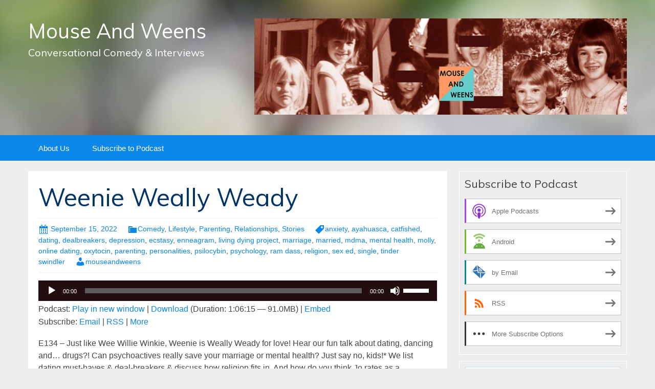

--- FILE ---
content_type: text/html; charset=UTF-8
request_url: https://mouseandweens.blubrry.net/2022/09/15/weenie-weally-weady/
body_size: 13655
content:
<!DOCTYPE html>
<!--[if IE 7]>
<html class="ie ie7" lang="en-US">
<![endif]-->
<!--[if IE 8]>
<html class="ie ie8" lang="en-US">
<![endif]-->
<!--[if !(IE 7) & !(IE 8)]><!-->
<html lang="en-US">
<!--<![endif]-->
<head>
	<meta charset="UTF-8">
	<meta name="viewport" content="width=device-width">
	<title>Weenie Weally Weady | Mouse And Weens</title>
	<link rel="profile" href="http://gmpg.org/xfn/11">
	<link rel="pingback" href="https://mouseandweens.blubrry.net/xmlrpc.php">
    	<!--[if lt IE 9]>
	<script src="https://mouseandweens.blubrry.net/wp-content/themes/powerpress-theme/js/html5.js"></script>
	<![endif]-->
	<meta name='robots' content='max-image-preview:large' />
	<style>img:is([sizes="auto" i], [sizes^="auto," i]) { contain-intrinsic-size: 3000px 1500px }</style>
	<link rel='dns-prefetch' href='//platform-api.sharethis.com' />
<link rel='dns-prefetch' href='//fonts.googleapis.com' />
<link rel='preconnect' href='https://fonts.gstatic.com' crossorigin />
<script type="text/javascript">
/* <![CDATA[ */
window._wpemojiSettings = {"baseUrl":"https:\/\/s.w.org\/images\/core\/emoji\/16.0.1\/72x72\/","ext":".png","svgUrl":"https:\/\/s.w.org\/images\/core\/emoji\/16.0.1\/svg\/","svgExt":".svg","source":{"concatemoji":"https:\/\/mouseandweens.blubrry.net\/wp-includes\/js\/wp-emoji-release.min.js?ver=6.8.3"}};
/*! This file is auto-generated */
!function(s,n){var o,i,e;function c(e){try{var t={supportTests:e,timestamp:(new Date).valueOf()};sessionStorage.setItem(o,JSON.stringify(t))}catch(e){}}function p(e,t,n){e.clearRect(0,0,e.canvas.width,e.canvas.height),e.fillText(t,0,0);var t=new Uint32Array(e.getImageData(0,0,e.canvas.width,e.canvas.height).data),a=(e.clearRect(0,0,e.canvas.width,e.canvas.height),e.fillText(n,0,0),new Uint32Array(e.getImageData(0,0,e.canvas.width,e.canvas.height).data));return t.every(function(e,t){return e===a[t]})}function u(e,t){e.clearRect(0,0,e.canvas.width,e.canvas.height),e.fillText(t,0,0);for(var n=e.getImageData(16,16,1,1),a=0;a<n.data.length;a++)if(0!==n.data[a])return!1;return!0}function f(e,t,n,a){switch(t){case"flag":return n(e,"\ud83c\udff3\ufe0f\u200d\u26a7\ufe0f","\ud83c\udff3\ufe0f\u200b\u26a7\ufe0f")?!1:!n(e,"\ud83c\udde8\ud83c\uddf6","\ud83c\udde8\u200b\ud83c\uddf6")&&!n(e,"\ud83c\udff4\udb40\udc67\udb40\udc62\udb40\udc65\udb40\udc6e\udb40\udc67\udb40\udc7f","\ud83c\udff4\u200b\udb40\udc67\u200b\udb40\udc62\u200b\udb40\udc65\u200b\udb40\udc6e\u200b\udb40\udc67\u200b\udb40\udc7f");case"emoji":return!a(e,"\ud83e\udedf")}return!1}function g(e,t,n,a){var r="undefined"!=typeof WorkerGlobalScope&&self instanceof WorkerGlobalScope?new OffscreenCanvas(300,150):s.createElement("canvas"),o=r.getContext("2d",{willReadFrequently:!0}),i=(o.textBaseline="top",o.font="600 32px Arial",{});return e.forEach(function(e){i[e]=t(o,e,n,a)}),i}function t(e){var t=s.createElement("script");t.src=e,t.defer=!0,s.head.appendChild(t)}"undefined"!=typeof Promise&&(o="wpEmojiSettingsSupports",i=["flag","emoji"],n.supports={everything:!0,everythingExceptFlag:!0},e=new Promise(function(e){s.addEventListener("DOMContentLoaded",e,{once:!0})}),new Promise(function(t){var n=function(){try{var e=JSON.parse(sessionStorage.getItem(o));if("object"==typeof e&&"number"==typeof e.timestamp&&(new Date).valueOf()<e.timestamp+604800&&"object"==typeof e.supportTests)return e.supportTests}catch(e){}return null}();if(!n){if("undefined"!=typeof Worker&&"undefined"!=typeof OffscreenCanvas&&"undefined"!=typeof URL&&URL.createObjectURL&&"undefined"!=typeof Blob)try{var e="postMessage("+g.toString()+"("+[JSON.stringify(i),f.toString(),p.toString(),u.toString()].join(",")+"));",a=new Blob([e],{type:"text/javascript"}),r=new Worker(URL.createObjectURL(a),{name:"wpTestEmojiSupports"});return void(r.onmessage=function(e){c(n=e.data),r.terminate(),t(n)})}catch(e){}c(n=g(i,f,p,u))}t(n)}).then(function(e){for(var t in e)n.supports[t]=e[t],n.supports.everything=n.supports.everything&&n.supports[t],"flag"!==t&&(n.supports.everythingExceptFlag=n.supports.everythingExceptFlag&&n.supports[t]);n.supports.everythingExceptFlag=n.supports.everythingExceptFlag&&!n.supports.flag,n.DOMReady=!1,n.readyCallback=function(){n.DOMReady=!0}}).then(function(){return e}).then(function(){var e;n.supports.everything||(n.readyCallback(),(e=n.source||{}).concatemoji?t(e.concatemoji):e.wpemoji&&e.twemoji&&(t(e.twemoji),t(e.wpemoji)))}))}((window,document),window._wpemojiSettings);
/* ]]> */
</script>
<style id='wp-emoji-styles-inline-css' type='text/css'>

	img.wp-smiley, img.emoji {
		display: inline !important;
		border: none !important;
		box-shadow: none !important;
		height: 1em !important;
		width: 1em !important;
		margin: 0 0.07em !important;
		vertical-align: -0.1em !important;
		background: none !important;
		padding: 0 !important;
	}
</style>
<link rel='stylesheet' id='wp-block-library-css' href='https://mouseandweens.blubrry.net/wp-includes/css/dist/block-library/style.min.css?ver=6.8.3' type='text/css' media='all' />
<style id='classic-theme-styles-inline-css' type='text/css'>
/*! This file is auto-generated */
.wp-block-button__link{color:#fff;background-color:#32373c;border-radius:9999px;box-shadow:none;text-decoration:none;padding:calc(.667em + 2px) calc(1.333em + 2px);font-size:1.125em}.wp-block-file__button{background:#32373c;color:#fff;text-decoration:none}
</style>
<style id='powerpress-player-block-style-inline-css' type='text/css'>


</style>
<style id='global-styles-inline-css' type='text/css'>
:root{--wp--preset--aspect-ratio--square: 1;--wp--preset--aspect-ratio--4-3: 4/3;--wp--preset--aspect-ratio--3-4: 3/4;--wp--preset--aspect-ratio--3-2: 3/2;--wp--preset--aspect-ratio--2-3: 2/3;--wp--preset--aspect-ratio--16-9: 16/9;--wp--preset--aspect-ratio--9-16: 9/16;--wp--preset--color--black: #000000;--wp--preset--color--cyan-bluish-gray: #abb8c3;--wp--preset--color--white: #ffffff;--wp--preset--color--pale-pink: #f78da7;--wp--preset--color--vivid-red: #cf2e2e;--wp--preset--color--luminous-vivid-orange: #ff6900;--wp--preset--color--luminous-vivid-amber: #fcb900;--wp--preset--color--light-green-cyan: #7bdcb5;--wp--preset--color--vivid-green-cyan: #00d084;--wp--preset--color--pale-cyan-blue: #8ed1fc;--wp--preset--color--vivid-cyan-blue: #0693e3;--wp--preset--color--vivid-purple: #9b51e0;--wp--preset--gradient--vivid-cyan-blue-to-vivid-purple: linear-gradient(135deg,rgba(6,147,227,1) 0%,rgb(155,81,224) 100%);--wp--preset--gradient--light-green-cyan-to-vivid-green-cyan: linear-gradient(135deg,rgb(122,220,180) 0%,rgb(0,208,130) 100%);--wp--preset--gradient--luminous-vivid-amber-to-luminous-vivid-orange: linear-gradient(135deg,rgba(252,185,0,1) 0%,rgba(255,105,0,1) 100%);--wp--preset--gradient--luminous-vivid-orange-to-vivid-red: linear-gradient(135deg,rgba(255,105,0,1) 0%,rgb(207,46,46) 100%);--wp--preset--gradient--very-light-gray-to-cyan-bluish-gray: linear-gradient(135deg,rgb(238,238,238) 0%,rgb(169,184,195) 100%);--wp--preset--gradient--cool-to-warm-spectrum: linear-gradient(135deg,rgb(74,234,220) 0%,rgb(151,120,209) 20%,rgb(207,42,186) 40%,rgb(238,44,130) 60%,rgb(251,105,98) 80%,rgb(254,248,76) 100%);--wp--preset--gradient--blush-light-purple: linear-gradient(135deg,rgb(255,206,236) 0%,rgb(152,150,240) 100%);--wp--preset--gradient--blush-bordeaux: linear-gradient(135deg,rgb(254,205,165) 0%,rgb(254,45,45) 50%,rgb(107,0,62) 100%);--wp--preset--gradient--luminous-dusk: linear-gradient(135deg,rgb(255,203,112) 0%,rgb(199,81,192) 50%,rgb(65,88,208) 100%);--wp--preset--gradient--pale-ocean: linear-gradient(135deg,rgb(255,245,203) 0%,rgb(182,227,212) 50%,rgb(51,167,181) 100%);--wp--preset--gradient--electric-grass: linear-gradient(135deg,rgb(202,248,128) 0%,rgb(113,206,126) 100%);--wp--preset--gradient--midnight: linear-gradient(135deg,rgb(2,3,129) 0%,rgb(40,116,252) 100%);--wp--preset--font-size--small: 13px;--wp--preset--font-size--medium: 20px;--wp--preset--font-size--large: 36px;--wp--preset--font-size--x-large: 42px;--wp--preset--spacing--20: 0.44rem;--wp--preset--spacing--30: 0.67rem;--wp--preset--spacing--40: 1rem;--wp--preset--spacing--50: 1.5rem;--wp--preset--spacing--60: 2.25rem;--wp--preset--spacing--70: 3.38rem;--wp--preset--spacing--80: 5.06rem;--wp--preset--shadow--natural: 6px 6px 9px rgba(0, 0, 0, 0.2);--wp--preset--shadow--deep: 12px 12px 50px rgba(0, 0, 0, 0.4);--wp--preset--shadow--sharp: 6px 6px 0px rgba(0, 0, 0, 0.2);--wp--preset--shadow--outlined: 6px 6px 0px -3px rgba(255, 255, 255, 1), 6px 6px rgba(0, 0, 0, 1);--wp--preset--shadow--crisp: 6px 6px 0px rgba(0, 0, 0, 1);}:where(.is-layout-flex){gap: 0.5em;}:where(.is-layout-grid){gap: 0.5em;}body .is-layout-flex{display: flex;}.is-layout-flex{flex-wrap: wrap;align-items: center;}.is-layout-flex > :is(*, div){margin: 0;}body .is-layout-grid{display: grid;}.is-layout-grid > :is(*, div){margin: 0;}:where(.wp-block-columns.is-layout-flex){gap: 2em;}:where(.wp-block-columns.is-layout-grid){gap: 2em;}:where(.wp-block-post-template.is-layout-flex){gap: 1.25em;}:where(.wp-block-post-template.is-layout-grid){gap: 1.25em;}.has-black-color{color: var(--wp--preset--color--black) !important;}.has-cyan-bluish-gray-color{color: var(--wp--preset--color--cyan-bluish-gray) !important;}.has-white-color{color: var(--wp--preset--color--white) !important;}.has-pale-pink-color{color: var(--wp--preset--color--pale-pink) !important;}.has-vivid-red-color{color: var(--wp--preset--color--vivid-red) !important;}.has-luminous-vivid-orange-color{color: var(--wp--preset--color--luminous-vivid-orange) !important;}.has-luminous-vivid-amber-color{color: var(--wp--preset--color--luminous-vivid-amber) !important;}.has-light-green-cyan-color{color: var(--wp--preset--color--light-green-cyan) !important;}.has-vivid-green-cyan-color{color: var(--wp--preset--color--vivid-green-cyan) !important;}.has-pale-cyan-blue-color{color: var(--wp--preset--color--pale-cyan-blue) !important;}.has-vivid-cyan-blue-color{color: var(--wp--preset--color--vivid-cyan-blue) !important;}.has-vivid-purple-color{color: var(--wp--preset--color--vivid-purple) !important;}.has-black-background-color{background-color: var(--wp--preset--color--black) !important;}.has-cyan-bluish-gray-background-color{background-color: var(--wp--preset--color--cyan-bluish-gray) !important;}.has-white-background-color{background-color: var(--wp--preset--color--white) !important;}.has-pale-pink-background-color{background-color: var(--wp--preset--color--pale-pink) !important;}.has-vivid-red-background-color{background-color: var(--wp--preset--color--vivid-red) !important;}.has-luminous-vivid-orange-background-color{background-color: var(--wp--preset--color--luminous-vivid-orange) !important;}.has-luminous-vivid-amber-background-color{background-color: var(--wp--preset--color--luminous-vivid-amber) !important;}.has-light-green-cyan-background-color{background-color: var(--wp--preset--color--light-green-cyan) !important;}.has-vivid-green-cyan-background-color{background-color: var(--wp--preset--color--vivid-green-cyan) !important;}.has-pale-cyan-blue-background-color{background-color: var(--wp--preset--color--pale-cyan-blue) !important;}.has-vivid-cyan-blue-background-color{background-color: var(--wp--preset--color--vivid-cyan-blue) !important;}.has-vivid-purple-background-color{background-color: var(--wp--preset--color--vivid-purple) !important;}.has-black-border-color{border-color: var(--wp--preset--color--black) !important;}.has-cyan-bluish-gray-border-color{border-color: var(--wp--preset--color--cyan-bluish-gray) !important;}.has-white-border-color{border-color: var(--wp--preset--color--white) !important;}.has-pale-pink-border-color{border-color: var(--wp--preset--color--pale-pink) !important;}.has-vivid-red-border-color{border-color: var(--wp--preset--color--vivid-red) !important;}.has-luminous-vivid-orange-border-color{border-color: var(--wp--preset--color--luminous-vivid-orange) !important;}.has-luminous-vivid-amber-border-color{border-color: var(--wp--preset--color--luminous-vivid-amber) !important;}.has-light-green-cyan-border-color{border-color: var(--wp--preset--color--light-green-cyan) !important;}.has-vivid-green-cyan-border-color{border-color: var(--wp--preset--color--vivid-green-cyan) !important;}.has-pale-cyan-blue-border-color{border-color: var(--wp--preset--color--pale-cyan-blue) !important;}.has-vivid-cyan-blue-border-color{border-color: var(--wp--preset--color--vivid-cyan-blue) !important;}.has-vivid-purple-border-color{border-color: var(--wp--preset--color--vivid-purple) !important;}.has-vivid-cyan-blue-to-vivid-purple-gradient-background{background: var(--wp--preset--gradient--vivid-cyan-blue-to-vivid-purple) !important;}.has-light-green-cyan-to-vivid-green-cyan-gradient-background{background: var(--wp--preset--gradient--light-green-cyan-to-vivid-green-cyan) !important;}.has-luminous-vivid-amber-to-luminous-vivid-orange-gradient-background{background: var(--wp--preset--gradient--luminous-vivid-amber-to-luminous-vivid-orange) !important;}.has-luminous-vivid-orange-to-vivid-red-gradient-background{background: var(--wp--preset--gradient--luminous-vivid-orange-to-vivid-red) !important;}.has-very-light-gray-to-cyan-bluish-gray-gradient-background{background: var(--wp--preset--gradient--very-light-gray-to-cyan-bluish-gray) !important;}.has-cool-to-warm-spectrum-gradient-background{background: var(--wp--preset--gradient--cool-to-warm-spectrum) !important;}.has-blush-light-purple-gradient-background{background: var(--wp--preset--gradient--blush-light-purple) !important;}.has-blush-bordeaux-gradient-background{background: var(--wp--preset--gradient--blush-bordeaux) !important;}.has-luminous-dusk-gradient-background{background: var(--wp--preset--gradient--luminous-dusk) !important;}.has-pale-ocean-gradient-background{background: var(--wp--preset--gradient--pale-ocean) !important;}.has-electric-grass-gradient-background{background: var(--wp--preset--gradient--electric-grass) !important;}.has-midnight-gradient-background{background: var(--wp--preset--gradient--midnight) !important;}.has-small-font-size{font-size: var(--wp--preset--font-size--small) !important;}.has-medium-font-size{font-size: var(--wp--preset--font-size--medium) !important;}.has-large-font-size{font-size: var(--wp--preset--font-size--large) !important;}.has-x-large-font-size{font-size: var(--wp--preset--font-size--x-large) !important;}
:where(.wp-block-post-template.is-layout-flex){gap: 1.25em;}:where(.wp-block-post-template.is-layout-grid){gap: 1.25em;}
:where(.wp-block-columns.is-layout-flex){gap: 2em;}:where(.wp-block-columns.is-layout-grid){gap: 2em;}
:root :where(.wp-block-pullquote){font-size: 1.5em;line-height: 1.6;}
</style>
<link rel='stylesheet' id='bootstrap-style-css' href='https://mouseandweens.blubrry.net/wp-content/themes/powerpress-theme/css/bootswatch/bootstrap.min.css?ver=3.3.4' type='text/css' media='all' />
<link rel='stylesheet' id='blubrry-style-css' href='https://mouseandweens.blubrry.net/wp-content/themes/powerpress-theme/css/bootswatch/blubrry-bootstrap.min.css?ver=3.3.6' type='text/css' media='all' />
<link rel='stylesheet' id='pp_theme-style-css' href='https://mouseandweens.blubrry.net/wp-content/themes/powerpress-theme/style.css?ver=1.0' type='text/css' media='all' />
<link rel='stylesheet' id='dashicons-css' href='https://mouseandweens.blubrry.net/wp-includes/css/dashicons.min.css?ver=6.8.3' type='text/css' media='all' />
<link rel="preload" as="style" href="https://fonts.googleapis.com/css?family=Muli:400&#038;display=swap&#038;ver=1579911327" /><link rel="stylesheet" href="https://fonts.googleapis.com/css?family=Muli:400&#038;display=swap&#038;ver=1579911327" media="print" onload="this.media='all'"><noscript><link rel="stylesheet" href="https://fonts.googleapis.com/css?family=Muli:400&#038;display=swap&#038;ver=1579911327" /></noscript><script type="text/javascript" src="https://mouseandweens.blubrry.net/wp-includes/js/jquery/jquery.min.js?ver=3.7.1" id="jquery-core-js"></script>
<script type="text/javascript" src="https://mouseandweens.blubrry.net/wp-includes/js/jquery/jquery-migrate.min.js?ver=3.4.1" id="jquery-migrate-js"></script>
<script type="text/javascript" src="//platform-api.sharethis.com/js/sharethis.js#source=googleanalytics-wordpress#product=ga&amp;property=5b5a40af4970c900111bba13" id="googleanalytics-platform-sharethis-js"></script>
<link rel="https://api.w.org/" href="https://mouseandweens.blubrry.net/wp-json/" /><link rel="alternate" title="JSON" type="application/json" href="https://mouseandweens.blubrry.net/wp-json/wp/v2/posts/684" /><link rel="EditURI" type="application/rsd+xml" title="RSD" href="https://mouseandweens.blubrry.net/xmlrpc.php?rsd" />
<meta name="generator" content="WordPress 6.8.3" />
<link rel="canonical" href="https://mouseandweens.blubrry.net/2022/09/15/weenie-weally-weady/" />
<link rel='shortlink' href='https://mouseandweens.blubrry.net/?p=684' />
<link rel="alternate" title="oEmbed (JSON)" type="application/json+oembed" href="https://mouseandweens.blubrry.net/wp-json/oembed/1.0/embed?url=https%3A%2F%2Fmouseandweens.blubrry.net%2F2022%2F09%2F15%2Fweenie-weally-weady%2F" />
<link rel="alternate" title="oEmbed (XML)" type="text/xml+oembed" href="https://mouseandweens.blubrry.net/wp-json/oembed/1.0/embed?url=https%3A%2F%2Fmouseandweens.blubrry.net%2F2022%2F09%2F15%2Fweenie-weally-weady%2F&#038;format=xml" />
            <script type="text/javascript"><!--
                                function powerpress_pinw(pinw_url){window.open(pinw_url, 'PowerPressPlayer','toolbar=0,status=0,resizable=1,width=460,height=320');	return false;}
                //-->

                // tabnab protection
                window.addEventListener('load', function () {
                    // make all links have rel="noopener noreferrer"
                    document.querySelectorAll('a[target="_blank"]').forEach(link => {
                        link.setAttribute('rel', 'noopener noreferrer');
                    });
                });
            </script>
            <meta name="generator" content="Redux 4.3.12" />
<style type="text/css" xmlns="http://www.w3.org/1999/html">

/*
PowerPress subscribe sidebar widget
*/
.widget-area .widget_powerpress_subscribe h2,
.widget-area .widget_powerpress_subscribe h3,
.widget-area .widget_powerpress_subscribe h4,
.widget_powerpress_subscribe h2,
.widget_powerpress_subscribe h3,
.widget_powerpress_subscribe h4 {
	margin-bottom: 0;
	padding-bottom: 0;
}
</style>
<script>
(function() {
	(function (i, s, o, g, r, a, m) {
		i['GoogleAnalyticsObject'] = r;
		i[r] = i[r] || function () {
				(i[r].q = i[r].q || []).push(arguments)
			}, i[r].l = 1 * new Date();
		a = s.createElement(o),
			m = s.getElementsByTagName(o)[0];
		a.async = 1;
		a.src = g;
		m.parentNode.insertBefore(a, m)
	})(window, document, 'script', 'https://google-analytics.com/analytics.js', 'ga');

	ga('create', 'UA-117280197-1', 'auto');
			ga('send', 'pageview');
	})();
</script>
<style id="pp_options-dynamic-css" title="dynamic-css" class="redux-options-output">.site-description{color:#ffffff;}.navbar,.nav-menu .sub-menu,.nav-menu .children{background:#0d87e9;}.nav-menu li a:hover,.nav-menu .current_page_item > a,.nav-menu .current_page_ancestor > a,.nav-menu .current-menu-item > a,.nav-menu .current-menu-ancestor > a,.nav-menu .sub-menu a:hover,.nav-menu .children a:hover,.nav-menu li:hover > a{background:#003366;}.nav-menu li a, .menu-toggle{color:#ffffff;}.nav-menu li a:hover,.nav-menu .current_page_item > a, .nav-menu .current_page_ancestor > a, .nav-menu .current-menu-item > a, .nav-menu .current-menu-ancestor > a,.nav-menu li:hover > a{color:#ffffff;}#main{background-color:#ffffff;}.btn-primary{background-color:#0d87e9;}.btn-primary:hover{background-color:#003366;}.btn-default{background-color:#fb8c00;}.btn-default:hover{background-color:#adda12;}.well{background:transparent;}.well, .widget .widget-title{color:#444444;}.well a{color:#0d87e9;}.site-footer{background:#003366;}.site-footer{color:#ffffff;}.footer-widgets{background:transparent;}body{background-color:#eeeeee;}.site-header{background-color:#343434;background-repeat:no-repeat;background-image:url('/wp-content/themes/powerpress-theme/images/BG1200x226.jpg');background-size:cover;}a{color:#0d87e9;}a:hover{color:#0d87e9;}.well{border-top:1px solid #ffffff;border-bottom:1px solid #ffffff;border-left:1px solid #ffffff;border-right:1px solid #ffffff;}.site-footer a{color:#adda12;}.site-footer a:hover{color:#adda12;}body{font-family:Arial, Helvetica, sans-serif;font-weight:400;font-style:normal;color:#444444;font-size:16px;font-display:swap;}h1,h2,h3,h4,h5,h6{font-family:Muli,Arial, Helvetica, sans-serif;font-weight:400;font-style:normal;color:#003366;font-display:swap;}.site-title{font-family:Muli,Arial, Helvetica, sans-serif;letter-spacing:0px;font-weight:400;font-style:normal;font-size:40px;font-display:swap;}a .site-title{color:#ffffff;}a .site-title:hover{color:#ffffff;}</style><style>#header{
margin: 0 auto;
}</style>
</head>

<body class="wp-singular post-template-default single single-post postid-684 single-format-standard wp-theme-powerpress-theme content-sidebar">
	<div id="page" class="hfeed site">
				<header id="masthead" class="site-header" role="banner">
        	<div class="container">
                <div class="title-area"><a class="home-link" href="https://mouseandweens.blubrry.net/" title="Mouse And Weens" rel="home"><h2 class="site-title">Mouse And Weens</h2><h3 class="site-description">Conversational Comedy &amp; Interviews</h3></a></div><!-- end .title-area --><div class="header-banner"><aside id="media_image-3" class="widget widget_media_image"><img width="1024" height="265" src="https://mouseandweens.blubrry.net/wp-content/uploads/2018/07/MouseWeensBannerSepiaSmLogo-1024x265.jpg" class="image wp-image-32  attachment-large size-large" alt="" style="max-width: 100%; height: auto;" decoding="async" fetchpriority="high" srcset="https://mouseandweens.blubrry.net/wp-content/uploads/2018/07/MouseWeensBannerSepiaSmLogo-1024x265.jpg 1024w, https://mouseandweens.blubrry.net/wp-content/uploads/2018/07/MouseWeensBannerSepiaSmLogo-300x78.jpg 300w, https://mouseandweens.blubrry.net/wp-content/uploads/2018/07/MouseWeensBannerSepiaSmLogo-768x199.jpg 768w, https://mouseandweens.blubrry.net/wp-content/uploads/2018/07/MouseWeensBannerSepiaSmLogo.jpg 1080w" sizes="(max-width: 1024px) 100vw, 1024px" /></aside></div>            </div><!-- end .container -->
		</header><!-- end #masthead -->
					<div id="navbar" class="navbar">
				<nav id="site-navigation" class="navigation main-navigation" role="navigation">
					<button class="menu-toggle"><span class="dashicons dashicons-menu"></span></button>
					<a class="screen-reader-text skip-link" href="#content" title="Skip to content">Skip to content</a>
					<div id="primary-menu" class="nav-menu"><ul>
<li class="page_item page-item-372"><a href="https://mouseandweens.blubrry.net/about-us/">About Us</a></li>
<li class="page_item page-item-27"><a href="https://mouseandweens.blubrry.net/subscribe-to-podcast/">Subscribe to Podcast</a></li>
</ul></div>
				</nav><!-- end #site-navigation -->
			</div><!-- end #navbar -->
                
		<div class="container full-content">

    <div id="main" class="content-area">
        <div id="content" class="site-content" role="main">
            
                                        
                    
<article id="post-684" class="post-684 post type-post status-publish format-standard hentry category-comedy category-lifestyle-lifestyle category-parenting category-relationships category-stories tag-anxiety tag-ayahuasca tag-catfished tag-dating tag-dealbreakers tag-depression tag-ecstasy tag-enneagram tag-living-dying-project tag-marriage tag-married tag-mdma tag-mental-health tag-molly tag-online-dating tag-oxytocin tag-parenting tag-personalities tag-psilocybin tag-psychology tag-ram-dass tag-religion tag-sex-ed tag-single tag-tinder-swindler">
	<header class="entry-header">
		
				<h1 class="entry-title">Weenie Weally Weady</h1>
				<hr/>

		<div class="entry-meta">
			<span class="date"><a href="https://mouseandweens.blubrry.net/2022/09/15/weenie-weally-weady/" title="Permalink to Weenie Weally Weady" rel="bookmark"><time class="entry-date" datetime="2022-09-15T14:30:40+00:00">September 15, 2022</time></a></span><span class="categories-links"><a href="https://mouseandweens.blubrry.net/category/comedy/" rel="category tag">Comedy</a>, <a href="https://mouseandweens.blubrry.net/category/lifestyle/lifestyle-lifestyle/" rel="category tag">Lifestyle</a>, <a href="https://mouseandweens.blubrry.net/category/parenting/" rel="category tag">Parenting</a>, <a href="https://mouseandweens.blubrry.net/category/relationships/" rel="category tag">Relationships</a>, <a href="https://mouseandweens.blubrry.net/category/stories/" rel="category tag">Stories</a></span><span class="tags-links"><a href="https://mouseandweens.blubrry.net/tag/anxiety/" rel="tag">anxiety</a>, <a href="https://mouseandweens.blubrry.net/tag/ayahuasca/" rel="tag">ayahuasca</a>, <a href="https://mouseandweens.blubrry.net/tag/catfished/" rel="tag">catfished</a>, <a href="https://mouseandweens.blubrry.net/tag/dating/" rel="tag">dating</a>, <a href="https://mouseandweens.blubrry.net/tag/dealbreakers/" rel="tag">dealbreakers</a>, <a href="https://mouseandweens.blubrry.net/tag/depression/" rel="tag">depression</a>, <a href="https://mouseandweens.blubrry.net/tag/ecstasy/" rel="tag">ecstasy</a>, <a href="https://mouseandweens.blubrry.net/tag/enneagram/" rel="tag">enneagram</a>, <a href="https://mouseandweens.blubrry.net/tag/living-dying-project/" rel="tag">living dying project</a>, <a href="https://mouseandweens.blubrry.net/tag/marriage/" rel="tag">marriage</a>, <a href="https://mouseandweens.blubrry.net/tag/married/" rel="tag">married</a>, <a href="https://mouseandweens.blubrry.net/tag/mdma/" rel="tag">mdma</a>, <a href="https://mouseandweens.blubrry.net/tag/mental-health/" rel="tag">mental health</a>, <a href="https://mouseandweens.blubrry.net/tag/molly/" rel="tag">molly</a>, <a href="https://mouseandweens.blubrry.net/tag/online-dating/" rel="tag">online dating</a>, <a href="https://mouseandweens.blubrry.net/tag/oxytocin/" rel="tag">oxytocin</a>, <a href="https://mouseandweens.blubrry.net/tag/parenting/" rel="tag">parenting</a>, <a href="https://mouseandweens.blubrry.net/tag/personalities/" rel="tag">personalities</a>, <a href="https://mouseandweens.blubrry.net/tag/psilocybin/" rel="tag">psilocybin</a>, <a href="https://mouseandweens.blubrry.net/tag/psychology/" rel="tag">psychology</a>, <a href="https://mouseandweens.blubrry.net/tag/ram-dass/" rel="tag">ram dass</a>, <a href="https://mouseandweens.blubrry.net/tag/religion/" rel="tag">religion</a>, <a href="https://mouseandweens.blubrry.net/tag/sex-ed/" rel="tag">sex ed</a>, <a href="https://mouseandweens.blubrry.net/tag/single/" rel="tag">single</a>, <a href="https://mouseandweens.blubrry.net/tag/tinder-swindler/" rel="tag">tinder swindler</a></span><span class="author vcard"><a class="url fn n" href="https://mouseandweens.blubrry.net" title="View all posts by mouseandweens" rel="author">mouseandweens</a></span>					</div><!-- .entry-meta -->
		<hr/>
	</header><!-- .entry-header -->






		<div class="entry-content">

		<div class="powerpress_player" id="powerpress_player_4475"><!--[if lt IE 9]><script>document.createElement('audio');</script><![endif]-->
<audio class="wp-audio-shortcode" id="audio-684-1" preload="none" style="width: 100%;" controls="controls"><source type="audio/mpeg" src="https://chtbl.com/track/7295/media.blubrry.com/mouseandweens/content.blubrry.com/mouseandweens/Ep134WeenieWeallyWeady2.mp3?_=1" /><a href="https://chtbl.com/track/7295/media.blubrry.com/mouseandweens/content.blubrry.com/mouseandweens/Ep134WeenieWeallyWeady2.mp3">https://chtbl.com/track/7295/media.blubrry.com/mouseandweens/content.blubrry.com/mouseandweens/Ep134WeenieWeallyWeady2.mp3</a></audio></div><p class="powerpress_links powerpress_links_mp3" style="margin-bottom: 1px !important;">Podcast: <a href="https://chtbl.com/track/7295/media.blubrry.com/mouseandweens/content.blubrry.com/mouseandweens/Ep134WeenieWeallyWeady2.mp3" class="powerpress_link_pinw" target="_blank" title="Play in new window" onclick="return powerpress_pinw('https://mouseandweens.blubrry.net/?powerpress_pinw=684-podcast');" rel="nofollow">Play in new window</a> | <a href="https://chtbl.com/track/7295/media.blubrry.com/mouseandweens/content.blubrry.com/mouseandweens/Ep134WeenieWeallyWeady2.mp3" class="powerpress_link_d" title="Download" rel="nofollow" download="Ep134WeenieWeallyWeady2.mp3">Download</a> (Duration: 1:06:15 &#8212; 91.0MB) | <a href="#" class="powerpress_link_e" title="Embed" onclick="return powerpress_show_embed('684-podcast');" rel="nofollow">Embed</a></p><p class="powerpress_embed_box" id="powerpress_embed_684-podcast" style="display: none;"><input id="powerpress_embed_684-podcast_t" type="text" value="&lt;iframe width=&quot;320&quot; height=&quot;30&quot; src=&quot;https://mouseandweens.blubrry.net/?powerpress_embed=684-podcast&amp;amp;powerpress_player=mediaelement-audio&quot; title=&quot;Blubrry Podcast Player&quot; frameborder=&quot;0&quot; scrolling=&quot;no&quot;&gt;&lt;/iframe&gt;" onclick="javascript: this.select();" onfocus="javascript: this.select();" style="width: 70%;" readOnly></p><p class="powerpress_links powerpress_subscribe_links">Subscribe: <a href="https://subscribebyemail.com/mouseandweens.blubrry.net/feed/podcast/" class="powerpress_link_subscribe powerpress_link_subscribe_email" target="_blank" title="Subscribe by Email" rel="nofollow">Email</a> | <a href="https://mouseandweens.blubrry.net/feed/podcast/" class="powerpress_link_subscribe powerpress_link_subscribe_rss" target="_blank" title="Subscribe via RSS" rel="nofollow">RSS</a> | <a href="https://mouseandweens.blubrry.net/subscribe-to-podcast/" class="powerpress_link_subscribe powerpress_link_subscribe_more" target="_blank" title="More" rel="nofollow">More</a></p><p>E134 &#8211; Just like Wee Willie Winkie, Weenie is Weally Weady for love! Hear our fun talk about dating, dancing and&#8230; drugs?! Can psychoactives really save your marriage or mental health? Just say no, kids!* We list dating must-haves &amp; deal-breakers &amp; discuss how religion fits in. And how do you think Jo rates as a matchmaking yenta? We talk about how it&#8217;s going living together &amp; hear about our updates &#8211; school, work &amp; parenting. We also dig into our dad a bit but balance out the cons with the pros. Hope you enjoy our fun conversation as we explore personalities, brains &amp; everything in between. Write in if you relate! • <a href="mailto:mouseandweens@gmail.com">mouseandweens@gmail.com</a> • socials @mouseandweens everywhere • vm (858) 206-8746<br />
Resources &amp; Mentions:<br />
► <a href="https://aging.ca.gov/Find_Services_in_My_County/My_County/">California Department of Aging | </a><a href="https://www.mealsonwheelsamerica.org/">Meals on Wheels | </a><a href="https://www.elderhelpofsandiego.org/">ElderHelp | </a><a href="https://www.jewishfamilyservice.org/">Jewish Family Service |</a> Netflix&#8217;s <a href="https://michaelpollan.com/documentaries/">&#8220;How to Change Your Mind&#8221;</a> by Michael Pollan | <a href="https://www.hopkinsmedicine.org/psychiatry/research/psychedelics-research.html">Johns Hopkins research</a> on psychoactives | <a href="https://e360.yale.edu/features/exploring_how_and_why_trees_talk_to_each_other">Article on trees</a>&#8216; in sync communication | <a href="https://www.foolmetwicepod.com/">Fool Me Twice</a> Jules Hannaford&#8217;s true crime book and podcast on being financially &amp; romantically scammed or catfished | I couldn&#8217;t find the fart love story article I mentioned so <a href="https://www.scarymommy.com/farting-good-marriage">here is a similar one</a>!<br />
Outline<br />
0:00 &#8211; Intro &amp; Dancing woes<br />
6:05 &#8211; Dating Must-Haves<br />
15:50 &#8211; DreamDinners mouseandweens99<br />
17:30 &#8211; Dealbreakers<br />
19:25 &#8211; Earhumping Dad<br />
12:10 &#8211; Patron Shout-Out: patreon.com/mouseandweens<br />
22:50 &#8211; Ram Dass, Dale Borglum, Psychoactives<br />
29:05 &#8211; Dealbreakers Continued<br />
32:40 &#8211; Dating and Religion<br />
36:45 &#8211; Dating Next Steps<br />
44:25 &#8211; Juls&#8217; Masters &amp; Work<br />
47:10 &#8211; Living Together<br />
49:45 &#8211; Jo&#8217;s Updates<br />
55:25 &#8211; Female Products!<br />
58:25 &#8211; Dad Shoutout<br />
1:02:20 &#8211; Conclusion<br />
Thank you listeners &amp; especially our patrons &#8211; our family! For $5 a month, join the fun &amp; get free swag, unedited episodes &amp; bonus content, including unreleased ep 131. Thanks for bringing value to our creating! <a href="https://www.patreon.com/mouseandweens">Patreon.com/MouseAndWeens</a><br />
Music Credits:<br />
• Intro “Mouse and Weens Theme”: Julianne Eggold + Voice Actor David Kohn<br />
• Clips of Hot Hot Heat, Reverend Horton Heat &amp; Hot Snakes: (c) Sup Pop Records<br />
• Outro “Summertime” circa 1977: Joelle Eggold Kohn &amp; John Eggold (vocals) with Julianne Eggold<br />
• Outro “Summertime” circa 2019: Dan Mahony &amp; Julianne Eggold <a href="https://www.julianneeggold.com">JulianneEggold.com</a></p>
<p>Promos:<br />
• <a href="https://www.BrilliantObservations.com">Brilliant Observations </a>• <a href="https://www.podfixnetwork.com/avast">Avast! by Paul Csomo </a>• We&#8217;re with <a href="https://podfixnetwork.com">PodFix Network</a><br />
SPONSOR: <a href="http://www.dreamdinners.com">Dream Dinners</a>! Get your life back at dinner time. Quickly make homemade meals! More quality time for you a/o your family! If within 25 mi of Poway or San Marcos stores, choose pickup or delivery. Use MOUSEANDWEENS99 for $99 off 1st order! Visit <a href="https://www.mouseandweens.com">MouseAndWeens.com </a>Thanks for watching &amp; listening. Plz follow &amp; subscribe! All socials: @mouseandweens <a href="https://linktr.ee/mouseandweens">Linktr.ee/mouseandweens | </a><a href="mailto:mouseandweens@gmail.com">mouseandweens@gmail.com</a> | Vm: (858) 206-8746</p>
<pre>*Disclaimers:
This video is under Fair Use: Copyright Disclaimer Under Section 107 of the Copyright Act in 1976; Allowance is made for “Fair Use” for purposes such as criticism, comment, news reporting, teaching, scholarship &amp; research. Fair use is a use permitted by copyright statute that might otherwise be infringing. Nonprofit, educational or personal use tips the balance in favor of fair use. All right &amp; credits go directly to its rightful owners. No copyright infringement intended.

The information provided by Mouse and Weens (“we,” “us,” or “our”) on mouseandweens.com, this channel, or via mobile applications ("sites") is for general informational purposes only. All information on the sites is provided in good faith, however we make no representation or warranty of any kind express or implied regarding the accuracy, adequacy, validity, reliability, availability, or completeness of any information on the sites. Under no circumstance shall we have any liability to you for any loss or damage of any kind incurred as a result of the use of the sites or a reliance on any information provided on the sites.

This site cannot and does not contain medical/health advice. The medical/health information is provided for general informational, educational, and entertainment purposes only and is not a substitute for professional advice. Accordingly, before taking any actions based upon such information, consult with the appropriate professionals. The use or reliance of any information contained on the sites is solely at your own risk.</pre>
	</div><!-- .entry-content -->
	
	<footer class="entry-meta">
		
			</footer><!-- .entry-meta -->
	<hr/>
</article><!-- #post -->
                    	<nav class="navigation post-navigation" role="navigation">
		<h1 class="screen-reader-text">Post navigation</h1>
		<div class="nav-links">

			<a href="https://mouseandweens.blubrry.net/2022/08/31/im-not-a-lesbian-my-girlfriend-is-pride-with-stephanie-and-michele/" rel="prev"><span class="meta-nav">&larr;</span> I&#8217;m Not a Lesbian But My Girlfriend Is! PRIDE with Stephanie and Michele</a>			<a href="https://mouseandweens.blubrry.net/2022/11/02/jamie-grumet-time-cover-breastfeeding-attachment-parenting/" rel="next">Jamie Grumet: TIME Cover Breastfeeding &#038; Attachment Parenting <span class="meta-nav">&rarr;</span></a>
		</div><!-- .nav-links -->
	</nav><!-- .navigation -->
	        
                    
            
<div id="comments" class="comments-area">

	    
</div><!-- #comments -->
                
        </div><!-- #content -->
    </div><!-- #main -->

		<div id="tertiary" class="sidebar-container" role="complementary">
		<div id="sidebar">
			<div class="widget-area">
				<aside id="powerpress_subscribe-1" class="widget widget_powerpress_subscribe well"><h3 class="widget-title">Subscribe to Podcast</h3><div class="pp-ssb-widget pp-ssb-widget-modern pp-ssb-widget-include"><a href="https://itunes.apple.com/us/podcast/mouse-and-weens/id1329419839?mt=2&#038;ls=1" class="pp-ssb-btn-sq vertical pp-ssb-itunes" target="_blank" title="Subscribe on Apple Podcasts"><span class="pp-ssb-ic"></span><span class="pp-ssb-text">Apple Podcasts</span></a><a href="https://subscribeonandroid.com/mouseandweens.blubrry.net/feed/podcast/" class="pp-ssb-btn-sq  vertical pp-ssb-android" target="_blank" title="Subscribe on Android"><span class="pp-ssb-ic"></span><span class="pp-ssb-text">Android</span></a><a href="https://subscribebyemail.com/mouseandweens.blubrry.net/feed/podcast/" class="pp-ssb-btn-sq  vertical  pp-ssb-email" target="_blank" title="Subscribe by Email"><span class="pp-ssb-ic"></span><span class="pp-ssb-text">by Email</span></a><a href="https://mouseandweens.blubrry.net/feed/podcast/" class="pp-ssb-btn-sq vertical pp-ssb-rss" target="_blank" title="Subscribe via RSS"><span class="pp-ssb-ic"></span><span class="pp-ssb-text">RSS</span></a><a href="https://mouseandweens.blubrry.net/subscribe-to-podcast/" class="pp-ssb-btn-sq vertical pp-ssb-more" target="_blank" title="More Subscribe Options"><span class="pp-ssb-ic"></span><span class="pp-ssb-text">More Subscribe Options</span></a></div></aside><aside id="search-2" class="widget widget_search well"><form class="search-form" role="search" method="get" id="searchform" action="https://mouseandweens.blubrry.net/">
    <div class="form-group">
        <label class="control-label">
            <span class="screen-reader-text">Search for:</span>
            <input class="form-control search-field" type="search" title="Search for:" name="s" value="" placeholder="Search …">
        </label>
        <input class="search-submit" type="submit" id="searchsubmit" value="Search" />
    </div>
</form>

</aside>
		<aside id="recent-posts-2" class="widget widget_recent_entries well">
		<h3 class="widget-title">Recent Posts</h3>
		<ul>
											<li>
					<a href="https://mouseandweens.blubrry.net/2023/05/06/humperdincks-and-longshoremen/">Humperdincks and Longshoremen</a>
									</li>
											<li>
					<a href="https://mouseandweens.blubrry.net/2023/04/11/mom-talks-with-her-carter-brothers/">Mom Talks With Her Carter Brothers</a>
									</li>
											<li>
					<a href="https://mouseandweens.blubrry.net/2022/12/31/elon-musk-viral-bananas-hammy-mammagrammy/">Elon Musk, Viral Bananas, Hammy Mammagrammy</a>
									</li>
											<li>
					<a href="https://mouseandweens.blubrry.net/2022/11/30/our-mom-on-getting-older-parenting-advice-raising-us-weens-dating/">Our Mom on Getting Older, Parenting Advice, Raising Us &#038; Weens Dating</a>
									</li>
											<li>
					<a href="https://mouseandweens.blubrry.net/2022/11/02/jamie-grumet-time-cover-breastfeeding-attachment-parenting/">Jamie Grumet: TIME Cover Breastfeeding &#038; Attachment Parenting</a>
									</li>
					</ul>

		</aside><aside id="archives-2" class="widget widget_archive well"><h3 class="widget-title">Archives</h3>
			<ul>
					<li><a href='https://mouseandweens.blubrry.net/2023/05/'>May 2023</a></li>
	<li><a href='https://mouseandweens.blubrry.net/2023/04/'>April 2023</a></li>
	<li><a href='https://mouseandweens.blubrry.net/2022/12/'>December 2022</a></li>
	<li><a href='https://mouseandweens.blubrry.net/2022/11/'>November 2022</a></li>
	<li><a href='https://mouseandweens.blubrry.net/2022/09/'>September 2022</a></li>
	<li><a href='https://mouseandweens.blubrry.net/2022/08/'>August 2022</a></li>
	<li><a href='https://mouseandweens.blubrry.net/2022/07/'>July 2022</a></li>
	<li><a href='https://mouseandweens.blubrry.net/2022/05/'>May 2022</a></li>
	<li><a href='https://mouseandweens.blubrry.net/2022/04/'>April 2022</a></li>
	<li><a href='https://mouseandweens.blubrry.net/2022/03/'>March 2022</a></li>
	<li><a href='https://mouseandweens.blubrry.net/2022/02/'>February 2022</a></li>
	<li><a href='https://mouseandweens.blubrry.net/2022/01/'>January 2022</a></li>
	<li><a href='https://mouseandweens.blubrry.net/2021/12/'>December 2021</a></li>
	<li><a href='https://mouseandweens.blubrry.net/2021/11/'>November 2021</a></li>
	<li><a href='https://mouseandweens.blubrry.net/2021/10/'>October 2021</a></li>
	<li><a href='https://mouseandweens.blubrry.net/2021/09/'>September 2021</a></li>
	<li><a href='https://mouseandweens.blubrry.net/2021/08/'>August 2021</a></li>
	<li><a href='https://mouseandweens.blubrry.net/2021/07/'>July 2021</a></li>
	<li><a href='https://mouseandweens.blubrry.net/2021/06/'>June 2021</a></li>
	<li><a href='https://mouseandweens.blubrry.net/2021/05/'>May 2021</a></li>
	<li><a href='https://mouseandweens.blubrry.net/2021/04/'>April 2021</a></li>
	<li><a href='https://mouseandweens.blubrry.net/2021/03/'>March 2021</a></li>
	<li><a href='https://mouseandweens.blubrry.net/2021/02/'>February 2021</a></li>
	<li><a href='https://mouseandweens.blubrry.net/2021/01/'>January 2021</a></li>
	<li><a href='https://mouseandweens.blubrry.net/2020/12/'>December 2020</a></li>
	<li><a href='https://mouseandweens.blubrry.net/2020/11/'>November 2020</a></li>
	<li><a href='https://mouseandweens.blubrry.net/2020/10/'>October 2020</a></li>
	<li><a href='https://mouseandweens.blubrry.net/2020/09/'>September 2020</a></li>
	<li><a href='https://mouseandweens.blubrry.net/2020/08/'>August 2020</a></li>
	<li><a href='https://mouseandweens.blubrry.net/2020/07/'>July 2020</a></li>
	<li><a href='https://mouseandweens.blubrry.net/2020/06/'>June 2020</a></li>
	<li><a href='https://mouseandweens.blubrry.net/2020/05/'>May 2020</a></li>
	<li><a href='https://mouseandweens.blubrry.net/2020/04/'>April 2020</a></li>
	<li><a href='https://mouseandweens.blubrry.net/2020/03/'>March 2020</a></li>
	<li><a href='https://mouseandweens.blubrry.net/2020/02/'>February 2020</a></li>
	<li><a href='https://mouseandweens.blubrry.net/2020/01/'>January 2020</a></li>
	<li><a href='https://mouseandweens.blubrry.net/2019/12/'>December 2019</a></li>
	<li><a href='https://mouseandweens.blubrry.net/2019/11/'>November 2019</a></li>
	<li><a href='https://mouseandweens.blubrry.net/2019/10/'>October 2019</a></li>
	<li><a href='https://mouseandweens.blubrry.net/2019/09/'>September 2019</a></li>
	<li><a href='https://mouseandweens.blubrry.net/2019/08/'>August 2019</a></li>
	<li><a href='https://mouseandweens.blubrry.net/2019/07/'>July 2019</a></li>
	<li><a href='https://mouseandweens.blubrry.net/2019/06/'>June 2019</a></li>
	<li><a href='https://mouseandweens.blubrry.net/2019/05/'>May 2019</a></li>
	<li><a href='https://mouseandweens.blubrry.net/2019/04/'>April 2019</a></li>
	<li><a href='https://mouseandweens.blubrry.net/2019/03/'>March 2019</a></li>
	<li><a href='https://mouseandweens.blubrry.net/2019/02/'>February 2019</a></li>
	<li><a href='https://mouseandweens.blubrry.net/2019/01/'>January 2019</a></li>
	<li><a href='https://mouseandweens.blubrry.net/2018/12/'>December 2018</a></li>
	<li><a href='https://mouseandweens.blubrry.net/2018/11/'>November 2018</a></li>
	<li><a href='https://mouseandweens.blubrry.net/2018/10/'>October 2018</a></li>
	<li><a href='https://mouseandweens.blubrry.net/2018/09/'>September 2018</a></li>
	<li><a href='https://mouseandweens.blubrry.net/2018/08/'>August 2018</a></li>
	<li><a href='https://mouseandweens.blubrry.net/2018/07/'>July 2018</a></li>
	<li><a href='https://mouseandweens.blubrry.net/2018/06/'>June 2018</a></li>
	<li><a href='https://mouseandweens.blubrry.net/2018/05/'>May 2018</a></li>
	<li><a href='https://mouseandweens.blubrry.net/2018/04/'>April 2018</a></li>
	<li><a href='https://mouseandweens.blubrry.net/2018/03/'>March 2018</a></li>
	<li><a href='https://mouseandweens.blubrry.net/2018/02/'>February 2018</a></li>
	<li><a href='https://mouseandweens.blubrry.net/2018/01/'>January 2018</a></li>
	<li><a href='https://mouseandweens.blubrry.net/2017/12/'>December 2017</a></li>
			</ul>

			</aside><aside id="categories-2" class="widget widget_categories well"><h3 class="widget-title">Categories</h3>
			<ul>
					<li class="cat-item cat-item-2169"><a href="https://mouseandweens.blubrry.net/category/celebrities/">Celebrities</a>
</li>
	<li class="cat-item cat-item-2"><a href="https://mouseandweens.blubrry.net/category/comedy/">Comedy</a>
</li>
	<li class="cat-item cat-item-2319"><a href="https://mouseandweens.blubrry.net/category/educational/">Educational</a>
</li>
	<li class="cat-item cat-item-2115"><a href="https://mouseandweens.blubrry.net/category/family/">Family</a>
</li>
	<li class="cat-item cat-item-2113"><a href="https://mouseandweens.blubrry.net/category/interview/">Interview</a>
</li>
	<li class="cat-item cat-item-1928"><a href="https://mouseandweens.blubrry.net/category/lifestyle/lifestyle-lifestyle/">Lifestyle</a>
</li>
	<li class="cat-item cat-item-1927"><a href="https://mouseandweens.blubrry.net/category/lifestyle/">Lifestyle\</a>
</li>
	<li class="cat-item cat-item-2121"><a href="https://mouseandweens.blubrry.net/category/music/">Music</a>
</li>
	<li class="cat-item cat-item-2114"><a href="https://mouseandweens.blubrry.net/category/parenting/">Parenting</a>
</li>
	<li class="cat-item cat-item-1926"><a href="https://mouseandweens.blubrry.net/category/relationships/">Relationships</a>
</li>
	<li class="cat-item cat-item-2144"><a href="https://mouseandweens.blubrry.net/category/stories/">Stories</a>
</li>
	<li class="cat-item cat-item-2143"><a href="https://mouseandweens.blubrry.net/category/tv-movies-film/">TV/Movies/Film</a>
</li>
	<li class="cat-item cat-item-1"><a href="https://mouseandweens.blubrry.net/category/uncategorized/">Uncategorized</a>
</li>
			</ul>

			</aside>			</div><!-- .widget-area -->
		</div><!-- #sidebar -->
	</div><!-- #tertiary -->

			
		</div><!-- end .container -->
	
		        
		<footer id="colophon" class="site-footer" role="contentinfo">
			<div class="site-info">
								<p style="text-align: center;">Powered by <a href="http://www.blubrry.com/sites/" title="Managed WordPress Hosting for your audio and video website" target="_blank">PowerPress Sites</a>.</p>
			</div><!-- .site-info -->
		</footer><!-- #colophon -->
	</div><!-- #page -->

	<script type="speculationrules">
{"prefetch":[{"source":"document","where":{"and":[{"href_matches":"\/*"},{"not":{"href_matches":["\/wp-*.php","\/wp-admin\/*","\/wp-content\/uploads\/*","\/wp-content\/*","\/wp-content\/plugins\/*","\/wp-content\/themes\/powerpress-theme\/*","\/*\\?(.+)"]}},{"not":{"selector_matches":"a[rel~=\"nofollow\"]"}},{"not":{"selector_matches":".no-prefetch, .no-prefetch a"}}]},"eagerness":"conservative"}]}
</script>
<link rel='stylesheet' id='mediaelement-css' href='https://mouseandweens.blubrry.net/wp-includes/js/mediaelement/mediaelementplayer-legacy.min.css?ver=4.2.17' type='text/css' media='all' />
<link rel='stylesheet' id='wp-mediaelement-css' href='https://mouseandweens.blubrry.net/wp-includes/js/mediaelement/wp-mediaelement.min.css?ver=6.8.3' type='text/css' media='all' />
<link rel='stylesheet' id='powerpress_subscribe_widget_modern-css' href='https://mouseandweens.blubrry.net/wp-content/plugins/powerpress/css/subscribe-widget.min.css?ver=11.15.8' type='text/css' media='all' />
<script type="text/javascript" src="https://mouseandweens.blubrry.net/wp-content/themes/powerpress-theme/js/functions.js?ver=20150330" id="pp_theme-script-js"></script>
<script type="text/javascript" src="https://mouseandweens.blubrry.net/wp-content/mu-plugins/powerpress-hosting/js/script.js?ver=6.8.3" id="widgets-js"></script>
<script type="text/javascript" src="https://mouseandweens.blubrry.net/wp-content/plugins/powerpress/player.min.js?ver=6.8.3" id="powerpress-player-js"></script>
<script type="text/javascript" id="mediaelement-core-js-before">
/* <![CDATA[ */
var mejsL10n = {"language":"en","strings":{"mejs.download-file":"Download File","mejs.install-flash":"You are using a browser that does not have Flash player enabled or installed. Please turn on your Flash player plugin or download the latest version from https:\/\/get.adobe.com\/flashplayer\/","mejs.fullscreen":"Fullscreen","mejs.play":"Play","mejs.pause":"Pause","mejs.time-slider":"Time Slider","mejs.time-help-text":"Use Left\/Right Arrow keys to advance one second, Up\/Down arrows to advance ten seconds.","mejs.live-broadcast":"Live Broadcast","mejs.volume-help-text":"Use Up\/Down Arrow keys to increase or decrease volume.","mejs.unmute":"Unmute","mejs.mute":"Mute","mejs.volume-slider":"Volume Slider","mejs.video-player":"Video Player","mejs.audio-player":"Audio Player","mejs.captions-subtitles":"Captions\/Subtitles","mejs.captions-chapters":"Chapters","mejs.none":"None","mejs.afrikaans":"Afrikaans","mejs.albanian":"Albanian","mejs.arabic":"Arabic","mejs.belarusian":"Belarusian","mejs.bulgarian":"Bulgarian","mejs.catalan":"Catalan","mejs.chinese":"Chinese","mejs.chinese-simplified":"Chinese (Simplified)","mejs.chinese-traditional":"Chinese (Traditional)","mejs.croatian":"Croatian","mejs.czech":"Czech","mejs.danish":"Danish","mejs.dutch":"Dutch","mejs.english":"English","mejs.estonian":"Estonian","mejs.filipino":"Filipino","mejs.finnish":"Finnish","mejs.french":"French","mejs.galician":"Galician","mejs.german":"German","mejs.greek":"Greek","mejs.haitian-creole":"Haitian Creole","mejs.hebrew":"Hebrew","mejs.hindi":"Hindi","mejs.hungarian":"Hungarian","mejs.icelandic":"Icelandic","mejs.indonesian":"Indonesian","mejs.irish":"Irish","mejs.italian":"Italian","mejs.japanese":"Japanese","mejs.korean":"Korean","mejs.latvian":"Latvian","mejs.lithuanian":"Lithuanian","mejs.macedonian":"Macedonian","mejs.malay":"Malay","mejs.maltese":"Maltese","mejs.norwegian":"Norwegian","mejs.persian":"Persian","mejs.polish":"Polish","mejs.portuguese":"Portuguese","mejs.romanian":"Romanian","mejs.russian":"Russian","mejs.serbian":"Serbian","mejs.slovak":"Slovak","mejs.slovenian":"Slovenian","mejs.spanish":"Spanish","mejs.swahili":"Swahili","mejs.swedish":"Swedish","mejs.tagalog":"Tagalog","mejs.thai":"Thai","mejs.turkish":"Turkish","mejs.ukrainian":"Ukrainian","mejs.vietnamese":"Vietnamese","mejs.welsh":"Welsh","mejs.yiddish":"Yiddish"}};
/* ]]> */
</script>
<script type="text/javascript" src="https://mouseandweens.blubrry.net/wp-includes/js/mediaelement/mediaelement-and-player.min.js?ver=4.2.17" id="mediaelement-core-js"></script>
<script type="text/javascript" src="https://mouseandweens.blubrry.net/wp-includes/js/mediaelement/mediaelement-migrate.min.js?ver=6.8.3" id="mediaelement-migrate-js"></script>
<script type="text/javascript" id="mediaelement-js-extra">
/* <![CDATA[ */
var _wpmejsSettings = {"pluginPath":"\/wp-includes\/js\/mediaelement\/","classPrefix":"mejs-","stretching":"responsive","audioShortcodeLibrary":"mediaelement","videoShortcodeLibrary":"mediaelement"};
/* ]]> */
</script>
<script type="text/javascript" src="https://mouseandweens.blubrry.net/wp-includes/js/mediaelement/wp-mediaelement.min.js?ver=6.8.3" id="wp-mediaelement-js"></script>
</body>
</html>